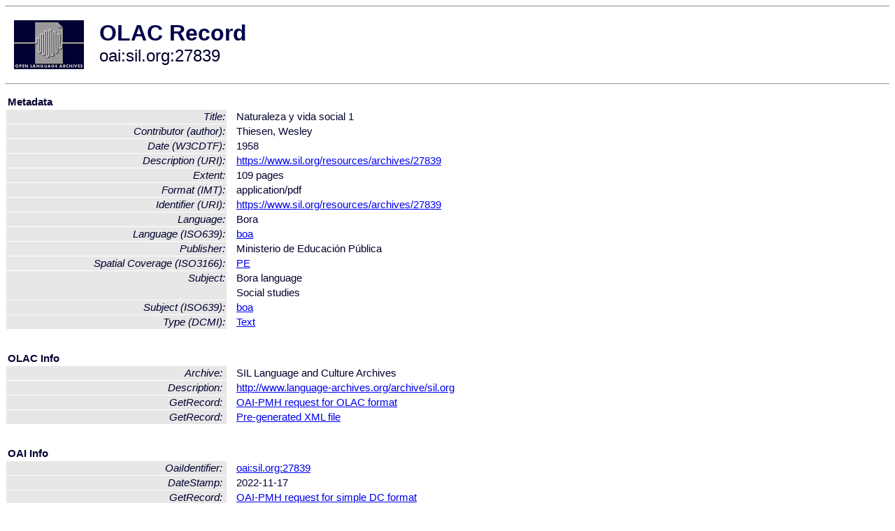

--- FILE ---
content_type: text/html
request_url: http://olac.ldc.upenn.edu/item/oai:sil.org:27839
body_size: 1584
content:
<HTML>
<HEAD>
<TITLE>OLAC Record: Naturaleza y vida social 1</TITLE>
<script type="text/javascript" src="/js/gatrack.js"></script>
<LINK REL="stylesheet" TYPE="text/css" HREF="/olac.css">
<meta http-equiv="Content-Type" content="text/html; charset=UTF-8">
<meta name="DC.Title" content="Naturaleza y vida social 1">
<meta name="DC.Contributor" content="[role = author] Thiesen, Wesley">
<meta name="DC.Coverage" content="[ISO3166] PE [Spatial Coverage]">
<meta name="DC.Date" content="[W3CDTF] 1958">
<meta name="Description" content="[URI] https://www.sil.org/resources/archives/27839">
<meta name="DC.Format" content="[IMT] application/pdf">
<meta name="DC.Format" content="109 pages [Extent]">
<meta name="DC.Identifier" content="[URI] https://www.sil.org/resources/archives/27839">
<meta name="DC.Language" content="[language = boa] Bora">
<meta name="DC.Publisher" content="Ministerio de Educación Pública">
<meta name="DC.Subject" content="[language = boa] Bora">
<meta name="DC.Subject" content="Social studies">
<meta name="DC.Type" content="[DCMIType] Text">
<meta name="Description" content="[URI] https://www.sil.org/resources/archives/27839">
<meta name="Keywords" content="[ISO3166] PE [Spatial Coverage];[language = boa] Bora;Social studies">
<style>
.lookup {width: 25%;}
.lookuptable {width: 100%;}
</style>
</HEAD>

<BODY>
<HR>
<TABLE CELLPADDING="10">
<TR>
<TD> <A HREF="/"><IMG SRC="/images/olac100.gif"
BORDER="0"></A></TD>
<TD><span style="color:#00004a; font-size:24pt; font-weight:bold"
>OLAC Record</span><br/><span style="font-size:18pt"
>oai:sil.org:27839</span></FONT></H1></TD>
</TR>
</TABLE>
<HR>

<p><table class=lookuptable cellspacing=1 cellpadding=2 border=0>
<tr><td colspan=3><b>Metadata</b></td></tr>
<tr><td class=lookup ><i>Title:</i></td><td></td><td>Naturaleza y vida social 1</td></tr>
<tr><td class=lookup ><i>Contributor (author):</i></td><td></td><td>Thiesen, Wesley</td></tr>
<tr><td class=lookup ><i>Date (W3CDTF):</i></td><td></td><td>1958</td></tr>
<tr><td class=lookup ><i>Description (URI):</i></td><td></td><td><a href="https://www.sil.org/resources/archives/27839" onClick="_gaq.push(['_trackPageview', '/archive_item_clicks/sil.org']);">https://www.sil.org/resources/archives/27839</a></td></tr>
<tr><td class=lookup ><i>Extent:</i></td><td></td><td>109 pages</td></tr>
<tr><td class=lookup ><i>Format (IMT):</i></td><td></td><td>application/pdf</td></tr>
<tr><td class=lookup ><i>Identifier (URI):</i></td><td></td><td><a href="https://www.sil.org/resources/archives/27839" onClick="_gaq.push(['_trackPageview', '/archive_item_clicks/sil.org']);">https://www.sil.org/resources/archives/27839</a></td></tr>
<tr><td class=lookup ><i>Language:</i></td><td></td><td>Bora</td></tr>
<tr><td class=lookup ><i>Language (ISO639):</i></td><td></td><td><a href="/language/boa">boa</a></td></tr>
<tr><td class=lookup ><i>Publisher:</i></td><td></td><td>Ministerio de Educación Pública</td></tr>
<tr><td class=lookup ><i>Spatial Coverage (ISO3166):</i></td><td></td><td><a href="/country/PE">PE</a></td></tr>
<tr><td class=lookup rowspan=2><i>Subject:</i></td><td></td><td>Bora language</td></tr>
<tr><td></td><td>Social studies</td></tr>
<tr><td class=lookup ><i>Subject (ISO639):</i></td><td></td><td><a href="/language/boa">boa</a></td></tr>
<tr><td class=lookup ><i>Type (DCMI):</i></td><td></td><td><a href="/search?q=dcmi_Text&a=---+all+archives+">Text</a></td></tr>
<tr>
  <td colspan=3><br><p><b>OLAC Info</b></td>
</tr>
<tr>
  <td class=lookup><i>Archive:&nbsp;</i></td>
  <td></td>
  <td>SIL Language and Culture Archives</td>
</tr>
<tr>
  <td class=lookup><i>Description:&nbsp;</i></td>
  <td></td>
  <td><a href="/archive/sil.org">http://www.language-archives.org/archive/sil.org</a></td>
</tr>
<tr>
  <td class=lookup><i>GetRecord:&nbsp;</i></td>
  <td></td>
  <td><a href="/cgi-bin/olaca3.pl?verb=GetRecord&identifier=oai:sil.org:27839&metadataPrefix=olac">OAI-PMH request for OLAC format</a></td>
</tr>
<tr>
  <td class=lookup><i>GetRecord:&nbsp;</i></td>
  <td></td>
  <td><a href="/static-records/oai:sil.org:27839.xml">Pre-generated XML file</td><tr>
  <td colspan=3><br><p><b>OAI Info</b></td>
</tr>
<tr>
  <td class=lookup><i>OaiIdentifier:&nbsp;</i></td>
  <td></td>
  <td><a href="/item/oai:sil.org:27839">oai:sil.org:27839</a></td>
</tr>
<tr>
  <td class=lookup><i>DateStamp:&nbsp;</i></td>
  <td></td><td>2022-11-17</td>
</tr>
<tr>
  <td class=lookup><i>GetRecord:&nbsp;</i></td>
  <td></td>
  <td><a href="/cgi-bin/olaca3.pl?verb=GetRecord&identifier=oai:sil.org:27839&metadataPrefix=oai_dc">OAI-PMH request for simple DC format</a></td>
</tr><tr><td colspan=3><br><p><b>Search Info</b></td></tr><tr><td class=lookup><i>Citation:&nbsp;</i></td><td></td><td>Thiesen, Wesley. 1958. Ministerio de Educación Pública.
</td></tr><tr><td class=lookup><i>Terms:&nbsp;</i></td><td></td><td>area_Americas country_PE dcmi_Text iso639_boa</td></tr><tr><td colspan=3><br><p><b>Inferred Metadata</b></td></tr><tr><td class="lookup"><i>Country:&nbsp;</i></td><td></td><td><a href="/search?q=country_PE&a=---+all+archives+">Peru</a></tr><tr><td class="lookup"><i>Area:&nbsp;</i></td><td></td><td><a href="/search?q=area_Americas&a=---+all+archives+">Americas</a></tr></table>
<script type="text/javascript">
_gaq.push(['_trackPageview', '/item/']);
_gaq.push(['_trackPageview',
           '/archive_item_hits/sil.org']);
</script>
<hr>
<div class="timestamp">
http://www.language-archives.org/item.php/oai:sil.org:27839<br>
Up-to-date as of: Sun Jan 8 1:52:04 EST 2023</div>

</BODY>
</HTML>
